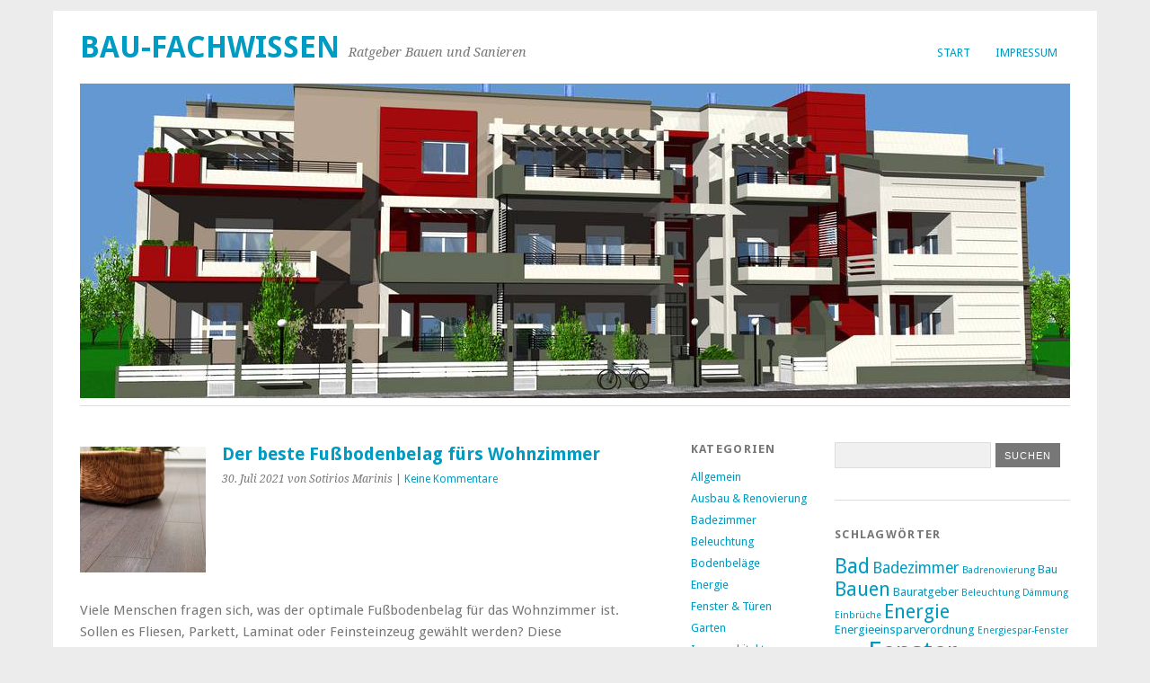

--- FILE ---
content_type: text/html; charset=UTF-8
request_url: http://www.bau-fachwissen.de/?p=1709
body_size: 10905
content:
<!DOCTYPE html>
<html lang="de">
<head>
	<meta charset="UTF-8" />
	<meta name="viewport" content="width=device-width, initial-scale=1.0, maximum-scale=1.0, user-scalable=0">
	<title>Der beste Fußbodenbelag fürs Wohnzimmer | </title>
	<link rel="profile" href="http://gmpg.org/xfn/11">
	<link rel="pingback" href="http://www.bau-fachwissen.de/xmlrpc.php">
	<!--[if lt IE 9]>
	<script src="http://www.bau-fachwissen.de/wp-content/themes/yoko/js/html5.js" type="text/javascript"></script>
	<![endif]-->
	<title>Der beste Fußbodenbelag fürs Wohnzimmer &#8211; Bau-Fachwissen</title>
<meta name='robots' content='max-image-preview:large' />
<link rel='dns-prefetch' href='//fonts.googleapis.com' />
<link rel="alternate" type="application/rss+xml" title="Bau-Fachwissen &raquo; Feed" href="http://www.bau-fachwissen.de/?feed=rss2" />
<link rel="alternate" type="application/rss+xml" title="Bau-Fachwissen &raquo; Kommentar-Feed" href="http://www.bau-fachwissen.de/?feed=comments-rss2" />
<link rel="alternate" type="application/rss+xml" title="Bau-Fachwissen &raquo; Der beste Fußbodenbelag fürs Wohnzimmer-Kommentar-Feed" href="http://www.bau-fachwissen.de/?feed=rss2&#038;p=1709" />
<script type="text/javascript">
/* <![CDATA[ */
window._wpemojiSettings = {"baseUrl":"https:\/\/s.w.org\/images\/core\/emoji\/15.0.3\/72x72\/","ext":".png","svgUrl":"https:\/\/s.w.org\/images\/core\/emoji\/15.0.3\/svg\/","svgExt":".svg","source":{"concatemoji":"http:\/\/www.bau-fachwissen.de\/wp-includes\/js\/wp-emoji-release.min.js?ver=6.5.7"}};
/*! This file is auto-generated */
!function(i,n){var o,s,e;function c(e){try{var t={supportTests:e,timestamp:(new Date).valueOf()};sessionStorage.setItem(o,JSON.stringify(t))}catch(e){}}function p(e,t,n){e.clearRect(0,0,e.canvas.width,e.canvas.height),e.fillText(t,0,0);var t=new Uint32Array(e.getImageData(0,0,e.canvas.width,e.canvas.height).data),r=(e.clearRect(0,0,e.canvas.width,e.canvas.height),e.fillText(n,0,0),new Uint32Array(e.getImageData(0,0,e.canvas.width,e.canvas.height).data));return t.every(function(e,t){return e===r[t]})}function u(e,t,n){switch(t){case"flag":return n(e,"\ud83c\udff3\ufe0f\u200d\u26a7\ufe0f","\ud83c\udff3\ufe0f\u200b\u26a7\ufe0f")?!1:!n(e,"\ud83c\uddfa\ud83c\uddf3","\ud83c\uddfa\u200b\ud83c\uddf3")&&!n(e,"\ud83c\udff4\udb40\udc67\udb40\udc62\udb40\udc65\udb40\udc6e\udb40\udc67\udb40\udc7f","\ud83c\udff4\u200b\udb40\udc67\u200b\udb40\udc62\u200b\udb40\udc65\u200b\udb40\udc6e\u200b\udb40\udc67\u200b\udb40\udc7f");case"emoji":return!n(e,"\ud83d\udc26\u200d\u2b1b","\ud83d\udc26\u200b\u2b1b")}return!1}function f(e,t,n){var r="undefined"!=typeof WorkerGlobalScope&&self instanceof WorkerGlobalScope?new OffscreenCanvas(300,150):i.createElement("canvas"),a=r.getContext("2d",{willReadFrequently:!0}),o=(a.textBaseline="top",a.font="600 32px Arial",{});return e.forEach(function(e){o[e]=t(a,e,n)}),o}function t(e){var t=i.createElement("script");t.src=e,t.defer=!0,i.head.appendChild(t)}"undefined"!=typeof Promise&&(o="wpEmojiSettingsSupports",s=["flag","emoji"],n.supports={everything:!0,everythingExceptFlag:!0},e=new Promise(function(e){i.addEventListener("DOMContentLoaded",e,{once:!0})}),new Promise(function(t){var n=function(){try{var e=JSON.parse(sessionStorage.getItem(o));if("object"==typeof e&&"number"==typeof e.timestamp&&(new Date).valueOf()<e.timestamp+604800&&"object"==typeof e.supportTests)return e.supportTests}catch(e){}return null}();if(!n){if("undefined"!=typeof Worker&&"undefined"!=typeof OffscreenCanvas&&"undefined"!=typeof URL&&URL.createObjectURL&&"undefined"!=typeof Blob)try{var e="postMessage("+f.toString()+"("+[JSON.stringify(s),u.toString(),p.toString()].join(",")+"));",r=new Blob([e],{type:"text/javascript"}),a=new Worker(URL.createObjectURL(r),{name:"wpTestEmojiSupports"});return void(a.onmessage=function(e){c(n=e.data),a.terminate(),t(n)})}catch(e){}c(n=f(s,u,p))}t(n)}).then(function(e){for(var t in e)n.supports[t]=e[t],n.supports.everything=n.supports.everything&&n.supports[t],"flag"!==t&&(n.supports.everythingExceptFlag=n.supports.everythingExceptFlag&&n.supports[t]);n.supports.everythingExceptFlag=n.supports.everythingExceptFlag&&!n.supports.flag,n.DOMReady=!1,n.readyCallback=function(){n.DOMReady=!0}}).then(function(){return e}).then(function(){var e;n.supports.everything||(n.readyCallback(),(e=n.source||{}).concatemoji?t(e.concatemoji):e.wpemoji&&e.twemoji&&(t(e.twemoji),t(e.wpemoji)))}))}((window,document),window._wpemojiSettings);
/* ]]> */
</script>
<style id='wp-emoji-styles-inline-css' type='text/css'>

	img.wp-smiley, img.emoji {
		display: inline !important;
		border: none !important;
		box-shadow: none !important;
		height: 1em !important;
		width: 1em !important;
		margin: 0 0.07em !important;
		vertical-align: -0.1em !important;
		background: none !important;
		padding: 0 !important;
	}
</style>
<link rel='stylesheet' id='wp-block-library-css' href='http://www.bau-fachwissen.de/wp-includes/css/dist/block-library/style.min.css?ver=6.5.7' type='text/css' media='all' />
<style id='classic-theme-styles-inline-css' type='text/css'>
/*! This file is auto-generated */
.wp-block-button__link{color:#fff;background-color:#32373c;border-radius:9999px;box-shadow:none;text-decoration:none;padding:calc(.667em + 2px) calc(1.333em + 2px);font-size:1.125em}.wp-block-file__button{background:#32373c;color:#fff;text-decoration:none}
</style>
<style id='global-styles-inline-css' type='text/css'>
body{--wp--preset--color--black: #000000;--wp--preset--color--cyan-bluish-gray: #abb8c3;--wp--preset--color--white: #ffffff;--wp--preset--color--pale-pink: #f78da7;--wp--preset--color--vivid-red: #cf2e2e;--wp--preset--color--luminous-vivid-orange: #ff6900;--wp--preset--color--luminous-vivid-amber: #fcb900;--wp--preset--color--light-green-cyan: #7bdcb5;--wp--preset--color--vivid-green-cyan: #00d084;--wp--preset--color--pale-cyan-blue: #8ed1fc;--wp--preset--color--vivid-cyan-blue: #0693e3;--wp--preset--color--vivid-purple: #9b51e0;--wp--preset--gradient--vivid-cyan-blue-to-vivid-purple: linear-gradient(135deg,rgba(6,147,227,1) 0%,rgb(155,81,224) 100%);--wp--preset--gradient--light-green-cyan-to-vivid-green-cyan: linear-gradient(135deg,rgb(122,220,180) 0%,rgb(0,208,130) 100%);--wp--preset--gradient--luminous-vivid-amber-to-luminous-vivid-orange: linear-gradient(135deg,rgba(252,185,0,1) 0%,rgba(255,105,0,1) 100%);--wp--preset--gradient--luminous-vivid-orange-to-vivid-red: linear-gradient(135deg,rgba(255,105,0,1) 0%,rgb(207,46,46) 100%);--wp--preset--gradient--very-light-gray-to-cyan-bluish-gray: linear-gradient(135deg,rgb(238,238,238) 0%,rgb(169,184,195) 100%);--wp--preset--gradient--cool-to-warm-spectrum: linear-gradient(135deg,rgb(74,234,220) 0%,rgb(151,120,209) 20%,rgb(207,42,186) 40%,rgb(238,44,130) 60%,rgb(251,105,98) 80%,rgb(254,248,76) 100%);--wp--preset--gradient--blush-light-purple: linear-gradient(135deg,rgb(255,206,236) 0%,rgb(152,150,240) 100%);--wp--preset--gradient--blush-bordeaux: linear-gradient(135deg,rgb(254,205,165) 0%,rgb(254,45,45) 50%,rgb(107,0,62) 100%);--wp--preset--gradient--luminous-dusk: linear-gradient(135deg,rgb(255,203,112) 0%,rgb(199,81,192) 50%,rgb(65,88,208) 100%);--wp--preset--gradient--pale-ocean: linear-gradient(135deg,rgb(255,245,203) 0%,rgb(182,227,212) 50%,rgb(51,167,181) 100%);--wp--preset--gradient--electric-grass: linear-gradient(135deg,rgb(202,248,128) 0%,rgb(113,206,126) 100%);--wp--preset--gradient--midnight: linear-gradient(135deg,rgb(2,3,129) 0%,rgb(40,116,252) 100%);--wp--preset--font-size--small: 13px;--wp--preset--font-size--medium: 20px;--wp--preset--font-size--large: 36px;--wp--preset--font-size--x-large: 42px;--wp--preset--spacing--20: 0.44rem;--wp--preset--spacing--30: 0.67rem;--wp--preset--spacing--40: 1rem;--wp--preset--spacing--50: 1.5rem;--wp--preset--spacing--60: 2.25rem;--wp--preset--spacing--70: 3.38rem;--wp--preset--spacing--80: 5.06rem;--wp--preset--shadow--natural: 6px 6px 9px rgba(0, 0, 0, 0.2);--wp--preset--shadow--deep: 12px 12px 50px rgba(0, 0, 0, 0.4);--wp--preset--shadow--sharp: 6px 6px 0px rgba(0, 0, 0, 0.2);--wp--preset--shadow--outlined: 6px 6px 0px -3px rgba(255, 255, 255, 1), 6px 6px rgba(0, 0, 0, 1);--wp--preset--shadow--crisp: 6px 6px 0px rgba(0, 0, 0, 1);}:where(.is-layout-flex){gap: 0.5em;}:where(.is-layout-grid){gap: 0.5em;}body .is-layout-flex{display: flex;}body .is-layout-flex{flex-wrap: wrap;align-items: center;}body .is-layout-flex > *{margin: 0;}body .is-layout-grid{display: grid;}body .is-layout-grid > *{margin: 0;}:where(.wp-block-columns.is-layout-flex){gap: 2em;}:where(.wp-block-columns.is-layout-grid){gap: 2em;}:where(.wp-block-post-template.is-layout-flex){gap: 1.25em;}:where(.wp-block-post-template.is-layout-grid){gap: 1.25em;}.has-black-color{color: var(--wp--preset--color--black) !important;}.has-cyan-bluish-gray-color{color: var(--wp--preset--color--cyan-bluish-gray) !important;}.has-white-color{color: var(--wp--preset--color--white) !important;}.has-pale-pink-color{color: var(--wp--preset--color--pale-pink) !important;}.has-vivid-red-color{color: var(--wp--preset--color--vivid-red) !important;}.has-luminous-vivid-orange-color{color: var(--wp--preset--color--luminous-vivid-orange) !important;}.has-luminous-vivid-amber-color{color: var(--wp--preset--color--luminous-vivid-amber) !important;}.has-light-green-cyan-color{color: var(--wp--preset--color--light-green-cyan) !important;}.has-vivid-green-cyan-color{color: var(--wp--preset--color--vivid-green-cyan) !important;}.has-pale-cyan-blue-color{color: var(--wp--preset--color--pale-cyan-blue) !important;}.has-vivid-cyan-blue-color{color: var(--wp--preset--color--vivid-cyan-blue) !important;}.has-vivid-purple-color{color: var(--wp--preset--color--vivid-purple) !important;}.has-black-background-color{background-color: var(--wp--preset--color--black) !important;}.has-cyan-bluish-gray-background-color{background-color: var(--wp--preset--color--cyan-bluish-gray) !important;}.has-white-background-color{background-color: var(--wp--preset--color--white) !important;}.has-pale-pink-background-color{background-color: var(--wp--preset--color--pale-pink) !important;}.has-vivid-red-background-color{background-color: var(--wp--preset--color--vivid-red) !important;}.has-luminous-vivid-orange-background-color{background-color: var(--wp--preset--color--luminous-vivid-orange) !important;}.has-luminous-vivid-amber-background-color{background-color: var(--wp--preset--color--luminous-vivid-amber) !important;}.has-light-green-cyan-background-color{background-color: var(--wp--preset--color--light-green-cyan) !important;}.has-vivid-green-cyan-background-color{background-color: var(--wp--preset--color--vivid-green-cyan) !important;}.has-pale-cyan-blue-background-color{background-color: var(--wp--preset--color--pale-cyan-blue) !important;}.has-vivid-cyan-blue-background-color{background-color: var(--wp--preset--color--vivid-cyan-blue) !important;}.has-vivid-purple-background-color{background-color: var(--wp--preset--color--vivid-purple) !important;}.has-black-border-color{border-color: var(--wp--preset--color--black) !important;}.has-cyan-bluish-gray-border-color{border-color: var(--wp--preset--color--cyan-bluish-gray) !important;}.has-white-border-color{border-color: var(--wp--preset--color--white) !important;}.has-pale-pink-border-color{border-color: var(--wp--preset--color--pale-pink) !important;}.has-vivid-red-border-color{border-color: var(--wp--preset--color--vivid-red) !important;}.has-luminous-vivid-orange-border-color{border-color: var(--wp--preset--color--luminous-vivid-orange) !important;}.has-luminous-vivid-amber-border-color{border-color: var(--wp--preset--color--luminous-vivid-amber) !important;}.has-light-green-cyan-border-color{border-color: var(--wp--preset--color--light-green-cyan) !important;}.has-vivid-green-cyan-border-color{border-color: var(--wp--preset--color--vivid-green-cyan) !important;}.has-pale-cyan-blue-border-color{border-color: var(--wp--preset--color--pale-cyan-blue) !important;}.has-vivid-cyan-blue-border-color{border-color: var(--wp--preset--color--vivid-cyan-blue) !important;}.has-vivid-purple-border-color{border-color: var(--wp--preset--color--vivid-purple) !important;}.has-vivid-cyan-blue-to-vivid-purple-gradient-background{background: var(--wp--preset--gradient--vivid-cyan-blue-to-vivid-purple) !important;}.has-light-green-cyan-to-vivid-green-cyan-gradient-background{background: var(--wp--preset--gradient--light-green-cyan-to-vivid-green-cyan) !important;}.has-luminous-vivid-amber-to-luminous-vivid-orange-gradient-background{background: var(--wp--preset--gradient--luminous-vivid-amber-to-luminous-vivid-orange) !important;}.has-luminous-vivid-orange-to-vivid-red-gradient-background{background: var(--wp--preset--gradient--luminous-vivid-orange-to-vivid-red) !important;}.has-very-light-gray-to-cyan-bluish-gray-gradient-background{background: var(--wp--preset--gradient--very-light-gray-to-cyan-bluish-gray) !important;}.has-cool-to-warm-spectrum-gradient-background{background: var(--wp--preset--gradient--cool-to-warm-spectrum) !important;}.has-blush-light-purple-gradient-background{background: var(--wp--preset--gradient--blush-light-purple) !important;}.has-blush-bordeaux-gradient-background{background: var(--wp--preset--gradient--blush-bordeaux) !important;}.has-luminous-dusk-gradient-background{background: var(--wp--preset--gradient--luminous-dusk) !important;}.has-pale-ocean-gradient-background{background: var(--wp--preset--gradient--pale-ocean) !important;}.has-electric-grass-gradient-background{background: var(--wp--preset--gradient--electric-grass) !important;}.has-midnight-gradient-background{background: var(--wp--preset--gradient--midnight) !important;}.has-small-font-size{font-size: var(--wp--preset--font-size--small) !important;}.has-medium-font-size{font-size: var(--wp--preset--font-size--medium) !important;}.has-large-font-size{font-size: var(--wp--preset--font-size--large) !important;}.has-x-large-font-size{font-size: var(--wp--preset--font-size--x-large) !important;}
.wp-block-navigation a:where(:not(.wp-element-button)){color: inherit;}
:where(.wp-block-post-template.is-layout-flex){gap: 1.25em;}:where(.wp-block-post-template.is-layout-grid){gap: 1.25em;}
:where(.wp-block-columns.is-layout-flex){gap: 2em;}:where(.wp-block-columns.is-layout-grid){gap: 2em;}
.wp-block-pullquote{font-size: 1.5em;line-height: 1.6;}
</style>
<link rel='stylesheet' id='yoko-fonts-css' href='//fonts.googleapis.com/css?family=Droid+Sans%3A400%2C700%7CDroid+Serif%3A400%2C700%2C400italic%2C700italic&#038;subset=latin%2Clatin-ext' type='text/css' media='all' />
<link rel='stylesheet' id='yoko-style-css' href='http://www.bau-fachwissen.de/wp-content/themes/yoko/style.css?ver=2013-10-21' type='text/css' media='all' />
<script type="text/javascript" src="http://www.bau-fachwissen.de/wp-includes/js/jquery/jquery.min.js?ver=3.7.1" id="jquery-core-js"></script>
<script type="text/javascript" src="http://www.bau-fachwissen.de/wp-includes/js/jquery/jquery-migrate.min.js?ver=3.4.1" id="jquery-migrate-js"></script>
<link rel="https://api.w.org/" href="http://www.bau-fachwissen.de/index.php?rest_route=/" /><link rel="alternate" type="application/json" href="http://www.bau-fachwissen.de/index.php?rest_route=/wp/v2/posts/1709" /><link rel="EditURI" type="application/rsd+xml" title="RSD" href="http://www.bau-fachwissen.de/xmlrpc.php?rsd" />
<meta name="generator" content="WordPress 6.5.7" />
<link rel="canonical" href="http://www.bau-fachwissen.de/?p=1709" />
<link rel='shortlink' href='http://www.bau-fachwissen.de/?p=1709' />
<link rel="alternate" type="application/json+oembed" href="http://www.bau-fachwissen.de/index.php?rest_route=%2Foembed%2F1.0%2Fembed&#038;url=http%3A%2F%2Fwww.bau-fachwissen.de%2F%3Fp%3D1709" />
<link rel="alternate" type="text/xml+oembed" href="http://www.bau-fachwissen.de/index.php?rest_route=%2Foembed%2F1.0%2Fembed&#038;url=http%3A%2F%2Fwww.bau-fachwissen.de%2F%3Fp%3D1709&#038;format=xml" />
	<style type="text/css" id="yoko-themeoptions-css">
		a {color: #009BC2;}
		#content .single-entry-header h1.entry-title {color: #009BC2!important;}
		input#submit:hover {background-color: #009BC2!important;}
		#content .page-entry-header h1.entry-title {color: #009BC2!important;}
		.searchsubmit:hover {background-color: #009BC2!important;}
	</style>
		</head>

<body class="post-template-default single single-post postid-1709 single-format-standard custom-background">
<div id="page" class="clearfix">
	<header id="branding">
		<nav id="mainnav" class="clearfix">
			<div class="menu"><ul>
<li ><a href="http://www.bau-fachwissen.de/">Start</a></li><li class="page_item page-item-2"><a href="http://www.bau-fachwissen.de/?page_id=2">Impressum</a></li>
</ul></div>
		</nav><!-- end mainnav -->

		
		<hgroup id="site-title">
					<h1><a href="http://www.bau-fachwissen.de/" title="Bau-Fachwissen">Bau-Fachwissen</a></h1>
				<h2 id="site-description">Ratgeber Bauen und Sanieren</h2>
				</hgroup><!-- end site-title -->

								<img alt="" src="http://www.bau-fachwissen.de/wp-content/uploads/bau.jpg" class="headerimage" width="1102" height="350">
			
		<nav id="subnav">
					</nav><!-- end subnav -->
</header><!-- end header -->

<div id="wrap">
<div id="main">

	<div id="content">

	
			
<article id="post-1709" class="post-1709 post type-post status-publish format-standard has-post-thumbnail hentry category-bodenbelage">

			<div class="single-entry-details">
			<a href="http://www.bau-fachwissen.de/?p=1709"><img width="140" height="140" src="http://www.bau-fachwissen.de/wp-content/uploads/Laminat1.jpg" class="attachment-thumbnail size-thumbnail wp-post-image" alt="" decoding="async" /></a>
		</div><!-- end single-entry-details -->
		
	<header class="single-entry-header">
		<h1 class="entry-title">Der beste Fußbodenbelag fürs Wohnzimmer</h1>
			<p><span class="entry-date">30. Juli 2021</span> <span class="entry-author">von Sotirios Marinis</span>  | <a href="http://www.bau-fachwissen.de/?p=1709#respond">Keine Kommentare</a></p>
	</header><!-- end single-entry-header -->
		
	<div class="single-entry-content">
				<p>Viele Menschen fragen sich, was der optimale Fußbodenbelag für das Wohnzimmer ist. Sollen es Fliesen, Parkett, Laminat oder Feinsteinzeug gewählt werden? Diese Entscheidung möchte gut überlegt sein, denn das Wohnzimmer gehört zu den Räumen, in dem viel Zeit mit der Familie und Freunden verbracht wird. Der folgende Beitrag gibt nützliche Tipps.<span id="more-1709"></span></p>
<h2>Der Teppich ist der Lieblingsboden</h2>
<p>Der beliebteste Bodenbelag ist der Teppich, wobei die Vorteile ganz klar auf der Hand liegen: Er ist warm, weich und sorgt für ein behagliches und gemütliches Wohlfühlambiente. Zudem wirkt das Material zusätzlich schalldämmend. In Bezug auf die Dicke und der Farben ist die Auswahl groß, sodass für jeden Geschmack der passende Teppichboden geboten wird. Auch Allergiker können davon profitieren, denn der Staub wird hier im Vergleich zum Holzboden eher gebunden, anstatt ständig aufgewirbelt zu werden. Die Voraussetzung ist natürlich eine regelmäßige Reinigung.</p>
<h2>Parkett und Laminat</h2>
<p>Auch Parkett und Laminat zählen zu den beliebtesten Belägen für das Wohnzimmer. Doch wo liegen die Unterschiede? Bei Parkett handelt es sich um schmale Holzleisten, die meist per Klicksystem verlegt werden und nahe beieinander liegen. Laminat sieht dem Parkettboden auf den ersten Blick ähnlich, doch es handelt sich hierbei nur um Holzfaser- oder -spanplatten. Die dünne Dekorschicht, die darüber gelegt wird, verleiht den Leisten den Holzlook. Parkett ist aufgrund des reinen Holzcharakters hochwertiger, robuster und langlebiger. Laminat ist preiswerter und daher in zahlreichen Haushalten zu finden. Beide Bodenbeläge sind pflegeleicht, müssen jedoch vorsichtig und nur nebelfeucht gereinigt werden, damit das Holz nicht aufquillt.</p>
<h2>Kork</h2>
<p>Der Korkboden wird als massive Fliesen verlegt. Mit dem Untergrund werden sie verklebt und im Anschluss versiegelt. Diese Fliesen sind in unterschiedlichen Größen, Formaten und Schattierungen erhältlich. Auch die Optiken von Stein, Holz oder Beton und abstrakte Muster sind möglich. Kork isoliert den Boden dank der dickeren Schicht und ist daher für das Wohnzimmer gut geeignet.</p>
<h2>Glattes Feinsteinzeug</h2>
<p>Wenn Sie eine glatte Oberfläche bevorzugen und die Optik von teureren Materialien wie Marmor oder Granit lieben, sollten Sie Feinsteinzeug wählen, das aus einer hochverdichteten und gepressten Keramik besteht und viele Vorteile bietet. Feinsteinzeug ist stark strapazierfähig sowie wasser- und abriebfest. Der Bodenbelag ist allerdings hart und fußkalt. Zudem sind die Verarbeitung und Verlegung nicht so einfach.</p>
<h2>Fliesen</h2>
<p>Ein gefliester Boden ist im Wohnzimmer praktisch in der Pflege. Zudem sorgt er dank der ästhetischen Optik für ein schönes zu Hause. Die Auswahl ist riesig und bietet zahlreiche verschiedene Farben, Formate und Materialien: Sie können beispielsweise eine puristische oder minimalistische Fliesen-Optik, moderne Beton- und Zementoptik-Fliesen und vieles mehr wählen. Die Entscheidung hängt auch davon ab, welche Bodenfliesen am besten zum eigenen Wohnzimmer passen.</p>
			<div class="clear"></div>
			
								
		
	<footer class="single-entry-meta">
		<p>			Kategorien: <a href="http://www.bau-fachwissen.de/?cat=61" rel="category">Bodenbeläge</a> | 
									<a href="http://www.bau-fachwissen.de/?p=1709">Permalink</a>
			</p>
	</footer><!-- end entry-meta -->

		<div class="author-info">
		<img alt='' src='http://1.gravatar.com/avatar/1bb1c91b849db3144c286b4ab934a4b9?s=70&#038;d=mm&#038;r=g' srcset='http://1.gravatar.com/avatar/1bb1c91b849db3144c286b4ab934a4b9?s=140&#038;d=mm&#038;r=g 2x' class='avatar avatar-70 photo' height='70' width='70' decoding='async'/>		<div class="author-description">
		<h3>Autor: <a href='http://www.bau-fachwissen.de/?author=1' title='Sotirios Marinis' rel='me'>Sotirios Marinis</a></h3>
		<p>Hallo. Hier schreibt Sotirios Marinis. Seit rund 15 Jahren bin ich in der Baubranche tätig. Aufgrund dieser langen Zeit konnte ich mir viele fachliche Kenntnisse erwerben, das ich gerne hier mit Euch teilen möchte…</p>
		</div><!-- end author-description -->
	</div><!-- end author-info -->
		</div><!-- end single-entry-content -->

</article><!-- end post-1709 -->
<div class="clear"></div>				
			
<div id="comments"  class="clearfix">

	
				
				
		<div id="respond" class="comment-respond">
		<h3 id="reply-title" class="comment-reply-title">Schreibe einen Kommentar <small><a rel="nofollow" id="cancel-comment-reply-link" href="/?p=1709#respond" style="display:none;">Antwort abbrechen</a></small></h3><form action="http://www.bau-fachwissen.de/wp-comments-post.php" method="post" id="commentform" class="comment-form"><p class="comment-notes">Pflichtfelder sind mit <span class="required">*</span> markiert.</p><p class="comment-form-comment"><label for="comment">Nachricht <span class="required">*</span></label><br/><textarea autocomplete="new-password"  id="d67abab798"  name="d67abab798"   rows="8"></textarea><textarea id="comment" aria-label="hp-comment" aria-hidden="true" name="comment" autocomplete="new-password" style="padding:0 !important;clip:rect(1px, 1px, 1px, 1px) !important;position:absolute !important;white-space:nowrap !important;height:1px !important;width:1px !important;overflow:hidden !important;" tabindex="-1"></textarea><script data-noptimize>document.getElementById("comment").setAttribute( "id", "af451522c3bf952a01d40018f5c0ba75" );document.getElementById("d67abab798").setAttribute( "id", "comment" );</script></p><p class="comment-form-author"><label for="author">Name <span class="required">*</span></label> <input id="author" name="author" type="text" value="" size="30" maxlength="245" autocomplete="name" required="required" /></p>
<p class="comment-form-email"><label for="email">E-Mail-Adresse <span class="required">*</span></label> <input id="email" name="email" type="text" value="" size="30" maxlength="100" autocomplete="email" required="required" /></p>
<p class="comment-form-url"><label for="url">Website</label> <input id="url" name="url" type="text" value="" size="30" maxlength="200" autocomplete="url" /></p>
<p class="comment-form-cookies-consent"><input id="wp-comment-cookies-consent" name="wp-comment-cookies-consent" type="checkbox" value="yes" /> <label for="wp-comment-cookies-consent">Meinen Namen, meine E-Mail-Adresse und meine Website in diesem Browser für die nächste Kommentierung speichern.</label></p>
<p class="form-submit"><input name="submit" type="submit" id="submit" class="submit" value="Kommentar abschicken" /> <input type='hidden' name='comment_post_ID' value='1709' id='comment_post_ID' />
<input type='hidden' name='comment_parent' id='comment_parent' value='0' />
</p></form>	</div><!-- #respond -->
	</div><!-- end comments -->
				
			<nav id="nav-below">
				<div class="nav-previous"></div>
				<div class="nav-next"><a href="http://www.bau-fachwissen.de/?p=1704" rel="prev">Nächster Beitrag &rarr;</a></div>
			</nav><!-- end #nav-below -->
				
	</div><!-- end content -->
	

<div id="secondary" class="widget-area" role="complementary">
			<aside id="categories-2" class="widget widget_categories"><h3 class="widget-title">Kategorien</h3>
			<ul>
					<li class="cat-item cat-item-1"><a href="http://www.bau-fachwissen.de/?cat=1">Allgemein</a>
</li>
	<li class="cat-item cat-item-32"><a href="http://www.bau-fachwissen.de/?cat=32">Ausbau &amp; Renovierung</a>
</li>
	<li class="cat-item cat-item-38"><a href="http://www.bau-fachwissen.de/?cat=38">Badezimmer</a>
</li>
	<li class="cat-item cat-item-119"><a href="http://www.bau-fachwissen.de/?cat=119">Beleuchtung</a>
</li>
	<li class="cat-item cat-item-61"><a href="http://www.bau-fachwissen.de/?cat=61">Bodenbeläge</a>
</li>
	<li class="cat-item cat-item-146"><a href="http://www.bau-fachwissen.de/?cat=146">Energie</a>
</li>
	<li class="cat-item cat-item-4"><a href="http://www.bau-fachwissen.de/?cat=4">Fenster &amp; Türen</a>
</li>
	<li class="cat-item cat-item-188"><a href="http://www.bau-fachwissen.de/?cat=188">Garten</a>
</li>
	<li class="cat-item cat-item-25"><a href="http://www.bau-fachwissen.de/?cat=25">Innenarchitektur</a>
</li>
	<li class="cat-item cat-item-11"><a href="http://www.bau-fachwissen.de/?cat=11">Innentüren</a>
</li>
	<li class="cat-item cat-item-26"><a href="http://www.bau-fachwissen.de/?cat=26">Küche</a>
</li>
	<li class="cat-item cat-item-167"><a href="http://www.bau-fachwissen.de/?cat=167">Möbel</a>
</li>
	<li class="cat-item cat-item-88"><a href="http://www.bau-fachwissen.de/?cat=88">Tipps &amp; Tricks</a>
</li>
	<li class="cat-item cat-item-14"><a href="http://www.bau-fachwissen.de/?cat=14">Türbeschläge</a>
</li>
	<li class="cat-item cat-item-19"><a href="http://www.bau-fachwissen.de/?cat=19">Türschlösser</a>
</li>
			</ul>

			</aside>
		<aside id="recent-posts-2" class="widget widget_recent_entries">
		<h3 class="widget-title">Neueste Beiträge</h3>
		<ul>
											<li>
					<a href="http://www.bau-fachwissen.de/?p=1709" aria-current="page">Der beste Fußbodenbelag fürs Wohnzimmer</a>
									</li>
											<li>
					<a href="http://www.bau-fachwissen.de/?p=1704">Zahlt die Hausratversicherung bei Diebstahl?</a>
									</li>
											<li>
					<a href="http://www.bau-fachwissen.de/?p=1701">Pflegetipps: So reinigt ihr eure Rollläden effektiv</a>
									</li>
											<li>
					<a href="http://www.bau-fachwissen.de/?p=1697">Was müssen Sie beim Bau eines Bungalows beachten?</a>
									</li>
											<li>
					<a href="http://www.bau-fachwissen.de/?p=1686">So wird Ihr Traumhaus nicht zur Kostenfalle</a>
									</li>
					</ul>

		</aside><aside id="recent-comments-2" class="widget widget_recent_comments"><h3 class="widget-title">Neueste Kommentare</h3><ul id="recentcomments"><li class="recentcomments"><span class="comment-author-link">Stoll Reinhold</span> bei <a href="http://www.bau-fachwissen.de/?p=1367#comment-3560">Brand­schutz: Was Sie im Keller lagern dürfen</a></li><li class="recentcomments"><span class="comment-author-link">Pantförder</span> bei <a href="http://www.bau-fachwissen.de/?p=1367#comment-3559">Brand­schutz: Was Sie im Keller lagern dürfen</a></li><li class="recentcomments"><span class="comment-author-link">Holger Malsch</span> bei <a href="http://www.bau-fachwissen.de/?p=347#comment-3529">Antiquitätenkauf: Was sollte beachtet werden?</a></li><li class="recentcomments"><span class="comment-author-link">Brigitte Opitz</span> bei <a href="http://www.bau-fachwissen.de/?p=752#comment-3528">Grundlagen im Sanitärbau</a></li><li class="recentcomments"><span class="comment-author-link">Rita Altmann</span> bei <a href="http://www.bau-fachwissen.de/?p=1367#comment-3527">Brand­schutz: Was Sie im Keller lagern dürfen</a></li></ul></aside>		</div><!-- #secondary .widget-area -->
</div><!-- end main -->

		<div id="tertiary" class="widget-area" role="complementary">
			<aside id="search-2" class="widget widget_search"><form role="search" method="get" class="searchform" action="http://www.bau-fachwissen.de/" >
		<div>
		<input type="text" class="search-input" value="" name="s" id="s" />
		<input type="submit" class="searchsubmit" value="Suchen" />
		</div>
		</form></aside><aside id="tag_cloud-2" class="widget widget_tag_cloud"><h3 class="widget-title">Schlagwörter</h3><div class="tagcloud"><a href="http://www.bau-fachwissen.de/?tag=bad" class="tag-cloud-link tag-link-33 tag-link-position-1" style="font-size: 17.058823529412pt;" aria-label="Bad (10 Einträge)">Bad</a>
<a href="http://www.bau-fachwissen.de/?tag=badezimmer" class="tag-cloud-link tag-link-534 tag-link-position-2" style="font-size: 13.147058823529pt;" aria-label="Badezimmer (6 Einträge)">Badezimmer</a>
<a href="http://www.bau-fachwissen.de/?tag=badrenovierung" class="tag-cloud-link tag-link-35 tag-link-position-3" style="font-size: 8pt;" aria-label="Badrenovierung (3 Einträge)">Badrenovierung</a>
<a href="http://www.bau-fachwissen.de/?tag=bau" class="tag-cloud-link tag-link-132 tag-link-position-4" style="font-size: 10.058823529412pt;" aria-label="Bau (4 Einträge)">Bau</a>
<a href="http://www.bau-fachwissen.de/?tag=bauen" class="tag-cloud-link tag-link-179 tag-link-position-5" style="font-size: 16.235294117647pt;" aria-label="Bauen (9 Einträge)">Bauen</a>
<a href="http://www.bau-fachwissen.de/?tag=bauratgeber" class="tag-cloud-link tag-link-180 tag-link-position-6" style="font-size: 10.058823529412pt;" aria-label="Bauratgeber (4 Einträge)">Bauratgeber</a>
<a href="http://www.bau-fachwissen.de/?tag=beleuchtung" class="tag-cloud-link tag-link-535 tag-link-position-7" style="font-size: 8pt;" aria-label="Beleuchtung (3 Einträge)">Beleuchtung</a>
<a href="http://www.bau-fachwissen.de/?tag=dammung" class="tag-cloud-link tag-link-397 tag-link-position-8" style="font-size: 8pt;" aria-label="Dämmung (3 Einträge)">Dämmung</a>
<a href="http://www.bau-fachwissen.de/?tag=einbruche" class="tag-cloud-link tag-link-102 tag-link-position-9" style="font-size: 8pt;" aria-label="Einbrüche (3 Einträge)">Einbrüche</a>
<a href="http://www.bau-fachwissen.de/?tag=energie" class="tag-cloud-link tag-link-536 tag-link-position-10" style="font-size: 16.235294117647pt;" aria-label="Energie (9 Einträge)">Energie</a>
<a href="http://www.bau-fachwissen.de/?tag=energieeinsparverordnung" class="tag-cloud-link tag-link-48 tag-link-position-11" style="font-size: 10.058823529412pt;" aria-label="Energieeinsparverordnung (4 Einträge)">Energieeinsparverordnung</a>
<a href="http://www.bau-fachwissen.de/?tag=energiespar-fenster" class="tag-cloud-link tag-link-114 tag-link-position-12" style="font-size: 8pt;" aria-label="Energiespar-Fenster (3 Einträge)">Energiespar-Fenster</a>
<a href="http://www.bau-fachwissen.de/?tag=enev" class="tag-cloud-link tag-link-49 tag-link-position-13" style="font-size: 11.705882352941pt;" aria-label="EnEV (5 Einträge)">EnEV</a>
<a href="http://www.bau-fachwissen.de/?tag=fenster" class="tag-cloud-link tag-link-5 tag-link-position-14" style="font-size: 22pt;" aria-label="Fenster (18 Einträge)">Fenster</a>
<a href="http://www.bau-fachwissen.de/?tag=fertighaus" class="tag-cloud-link tag-link-148 tag-link-position-15" style="font-size: 8pt;" aria-label="Fertighaus (3 Einträge)">Fertighaus</a>
<a href="http://www.bau-fachwissen.de/?tag=fliesen" class="tag-cloud-link tag-link-174 tag-link-position-16" style="font-size: 14.176470588235pt;" aria-label="Fliesen (7 Einträge)">Fliesen</a>
<a href="http://www.bau-fachwissen.de/?tag=garten" class="tag-cloud-link tag-link-538 tag-link-position-17" style="font-size: 20.352941176471pt;" aria-label="Garten (15 Einträge)">Garten</a>
<a href="http://www.bau-fachwissen.de/?tag=handwerker" class="tag-cloud-link tag-link-41 tag-link-position-18" style="font-size: 10.058823529412pt;" aria-label="Handwerker (4 Einträge)">Handwerker</a>
<a href="http://www.bau-fachwissen.de/?tag=hausbau" class="tag-cloud-link tag-link-97 tag-link-position-19" style="font-size: 14.176470588235pt;" aria-label="Hausbau (7 Einträge)">Hausbau</a>
<a href="http://www.bau-fachwissen.de/?tag=hausturen" class="tag-cloud-link tag-link-12 tag-link-position-20" style="font-size: 13.147058823529pt;" aria-label="Haustüren (6 Einträge)">Haustüren</a>
<a href="http://www.bau-fachwissen.de/?tag=heizung" class="tag-cloud-link tag-link-151 tag-link-position-21" style="font-size: 8pt;" aria-label="Heizung (3 Einträge)">Heizung</a>
<a href="http://www.bau-fachwissen.de/?tag=immobilie" class="tag-cloud-link tag-link-93 tag-link-position-22" style="font-size: 10.058823529412pt;" aria-label="Immobilie (4 Einträge)">Immobilie</a>
<a href="http://www.bau-fachwissen.de/?tag=immobilien" class="tag-cloud-link tag-link-204 tag-link-position-23" style="font-size: 10.058823529412pt;" aria-label="Immobilien (4 Einträge)">Immobilien</a>
<a href="http://www.bau-fachwissen.de/?tag=kfw" class="tag-cloud-link tag-link-54 tag-link-position-24" style="font-size: 10.058823529412pt;" aria-label="KfW (4 Einträge)">KfW</a>
<a href="http://www.bau-fachwissen.de/?tag=kuche" class="tag-cloud-link tag-link-533 tag-link-position-25" style="font-size: 18.5pt;" aria-label="Küche (12 Einträge)">Küche</a>
<a href="http://www.bau-fachwissen.de/?tag=lampen" class="tag-cloud-link tag-link-121 tag-link-position-26" style="font-size: 8pt;" aria-label="Lampen (3 Einträge)">Lampen</a>
<a href="http://www.bau-fachwissen.de/?tag=led-lampen" class="tag-cloud-link tag-link-120 tag-link-position-27" style="font-size: 10.058823529412pt;" aria-label="LED-Lampen (4 Einträge)">LED-Lampen</a>
<a href="http://www.bau-fachwissen.de/?tag=leuchten" class="tag-cloud-link tag-link-136 tag-link-position-28" style="font-size: 8pt;" aria-label="Leuchten (3 Einträge)">Leuchten</a>
<a href="http://www.bau-fachwissen.de/?tag=licht" class="tag-cloud-link tag-link-122 tag-link-position-29" style="font-size: 15.205882352941pt;" aria-label="Licht (8 Einträge)">Licht</a>
<a href="http://www.bau-fachwissen.de/?tag=mobel" class="tag-cloud-link tag-link-537 tag-link-position-30" style="font-size: 17.058823529412pt;" aria-label="Möbel (10 Einträge)">Möbel</a>
<a href="http://www.bau-fachwissen.de/?tag=passivhaus" class="tag-cloud-link tag-link-96 tag-link-position-31" style="font-size: 16.235294117647pt;" aria-label="Passivhaus (9 Einträge)">Passivhaus</a>
<a href="http://www.bau-fachwissen.de/?tag=renovieren" class="tag-cloud-link tag-link-43 tag-link-position-32" style="font-size: 10.058823529412pt;" aria-label="Renovieren (4 Einträge)">Renovieren</a>
<a href="http://www.bau-fachwissen.de/?tag=sanierung" class="tag-cloud-link tag-link-30 tag-link-position-33" style="font-size: 13.147058823529pt;" aria-label="Sanierung (6 Einträge)">Sanierung</a>
<a href="http://www.bau-fachwissen.de/?tag=schimmel" class="tag-cloud-link tag-link-50 tag-link-position-34" style="font-size: 10.058823529412pt;" aria-label="Schimmel (4 Einträge)">Schimmel</a>
<a href="http://www.bau-fachwissen.de/?tag=sicherheit" class="tag-cloud-link tag-link-103 tag-link-position-35" style="font-size: 11.705882352941pt;" aria-label="Sicherheit (5 Einträge)">Sicherheit</a>
<a href="http://www.bau-fachwissen.de/?tag=solaranlage" class="tag-cloud-link tag-link-108 tag-link-position-36" style="font-size: 8pt;" aria-label="Solaranlage (3 Einträge)">Solaranlage</a>
<a href="http://www.bau-fachwissen.de/?tag=solartechnik" class="tag-cloud-link tag-link-152 tag-link-position-37" style="font-size: 11.705882352941pt;" aria-label="Solartechnik (5 Einträge)">Solartechnik</a>
<a href="http://www.bau-fachwissen.de/?tag=tapeten" class="tag-cloud-link tag-link-191 tag-link-position-38" style="font-size: 8pt;" aria-label="Tapeten (3 Einträge)">Tapeten</a>
<a href="http://www.bau-fachwissen.de/?tag=terrasse" class="tag-cloud-link tag-link-306 tag-link-position-39" style="font-size: 8pt;" aria-label="Terrasse (3 Einträge)">Terrasse</a>
<a href="http://www.bau-fachwissen.de/?tag=turen" class="tag-cloud-link tag-link-9 tag-link-position-40" style="font-size: 17.058823529412pt;" aria-label="Türen (10 Einträge)">Türen</a>
<a href="http://www.bau-fachwissen.de/?tag=waschmaschinen" class="tag-cloud-link tag-link-235 tag-link-position-41" style="font-size: 8pt;" aria-label="Waschmaschinen (3 Einträge)">Waschmaschinen</a>
<a href="http://www.bau-fachwissen.de/?tag=werkzeuge" class="tag-cloud-link tag-link-59 tag-link-position-42" style="font-size: 8pt;" aria-label="Werkzeuge (3 Einträge)">Werkzeuge</a>
<a href="http://www.bau-fachwissen.de/?tag=wintergarten" class="tag-cloud-link tag-link-104 tag-link-position-43" style="font-size: 8pt;" aria-label="Wintergarten (3 Einträge)">Wintergarten</a>
<a href="http://www.bau-fachwissen.de/?tag=wohnung" class="tag-cloud-link tag-link-28 tag-link-position-44" style="font-size: 11.705882352941pt;" aria-label="Wohnung (5 Einträge)">Wohnung</a>
<a href="http://www.bau-fachwissen.de/?tag=warmedammung" class="tag-cloud-link tag-link-182 tag-link-position-45" style="font-size: 11.705882352941pt;" aria-label="Wärmedämmung (5 Einträge)">Wärmedämmung</a></div>
</aside>		</div><!-- end tertiary .widget-area -->
</div><!-- end wrap -->

	<footer id="colophon" class="clearfix">
		<p>Proudly powered by <a href="http://wordpress.org/">WordPress</a><span class="sep"> | </span>Theme: Yoko von <a href="http://www.elmastudio.de/en/themes/">Elmastudio</a></p>
		<a href="#page" class="top">Oben</a><p>Buy, trade and repair fine watches by <a href="https://www.chrono24.com.gr/dealer/the-watchmaker/index.htm">The-Watchmaker</a>
	</footer><!-- end colophon -->
	
</div><!-- end page -->
<script type="text/javascript" src="http://www.bau-fachwissen.de/wp-includes/js/comment-reply.min.js?ver=6.5.7" id="comment-reply-js" async="async" data-wp-strategy="async"></script>
<script type="text/javascript" src="http://www.bau-fachwissen.de/wp-content/themes/yoko/js/smoothscroll.js?ver=1.4" id="smoothscroll-js"></script>

</body>
</html><!-- WP Super Cache is installed but broken. The constant WPCACHEHOME must be set in the file wp-config.php and point at the WP Super Cache plugin directory. -->